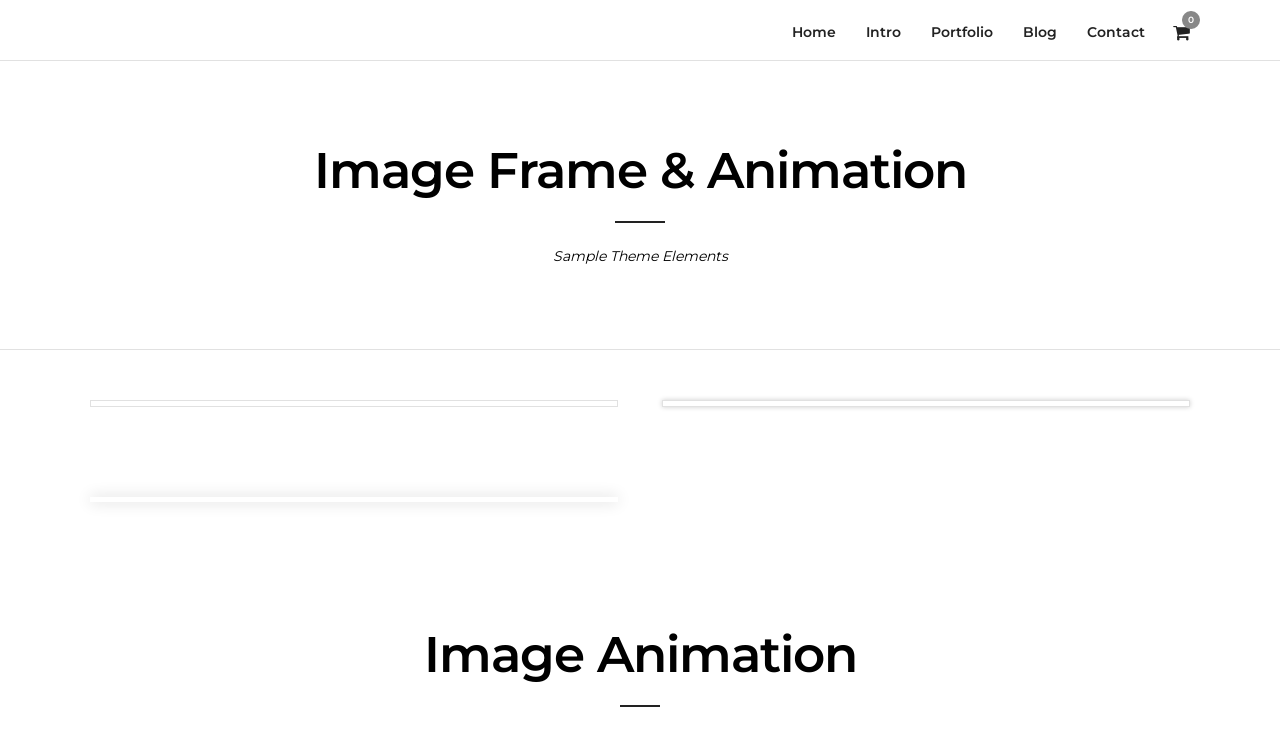

--- FILE ---
content_type: text/javascript
request_url: https://redsignature.com/wp-content/plugins/Elite-video-player/js/embed.js
body_size: 2875
content:
(function($) {
	$(document).ready(function(){
	
		var videoplayers = $(".Elite_video_player");
		
		$.each(videoplayers, function(){
			var id = $(this).attr('id');
			
			var options = $(this).find("#elite_options").html();
			
			var json_str = options.replace(/&quot;/g, '"');
			
			json_str = json_str.replace(/“/g, '"');
			json_str = json_str.replace(/”/g, '"');
			json_str = json_str.replace(/″/g, '"');
			json_str = json_str.replace(/„/g, '"');
			json_str = json_str.replace(/amp;/g, '');
			
			options = jQuery.parseJSON(json_str);

			if(options.responsive){
				var vp_Container = $(this).css({
					width: "100%",
					height: options.videoPlayerHeight,
					position: "relative"
				});
				//var height = vp_Container.width()/1.777777777777778;
				
				//vp_Container.css({
					//height:height
				//});
			}
			else{
				var vp_Container = $(this).css({
					width: options.videoPlayerWidth,
					height: options.videoPlayerHeight
				});
			}
            //if(options.playerShadow){
                //vp_Container = $(this).css({
                    //boxShadow: "0px 4px 7px rgba(0,0,0,.6)"
					/* direction:"ltr" */
                //});
            //}
			vp_Container = $(this).css({direction:"ltr"/*, position:"relative",width:"100%"*/});
			/*switch(options.playerDirection) {
					case 'Left to right (default)':
						vp_Container = $(this).css({
							direction:"ltr" 
						});
						break;
					case 'Right to left (eastern countries)':
						vp_Container = $(this).css({
							direction:"ltr" 
						});
						break;
			}*/
			/*switch(options.playerShadow) {
					case 'Effect1':
						vp_Container.addClass("elite_vp_effect1");
						break;
					case 'Effect2':
						vp_Container.addClass("elite_vp_effect2");
						break;
					case 'Effect3':
						vp_Container.addClass("elite_vp_effect3");
						break;
					case 'Effect4':
						vp_Container.addClass("elite_vp_effect4");
						break;
					case 'Effect5':
						vp_Container.addClass("elite_vp_effect5");
						break;
					case 'Effect6':
						vp_Container.addClass("elite_vp_effect6");
						break;
					case 'Off':
					
						break;
				}*/

			// console.log("vp_Container:",vp_Container)
			
			/*switch(options.mode){
				case "normal":
					options.lightBox = false;
					vp_Container
						.css("position","relative")
						.css("height",String(options.height)+"px")
					break;
				case "lightbox":
					options.lightBox = true;
					var img = $('<img></img>').attr('src', options.lightboxThumbnailUrl ).appendTo(vp_Container);
					break;
				case "fullscreen":
					options.lightBox = false;
					vp_Container
						.appendTo('body')
						.css("position","fixed")
						.css("top","0")
						.css("bottom","0")
						.css("left","0")
						.css("right","0")
						;
					break;
			}*/
			vp_Container.Video(options);
		})
	});
}(jQuery));